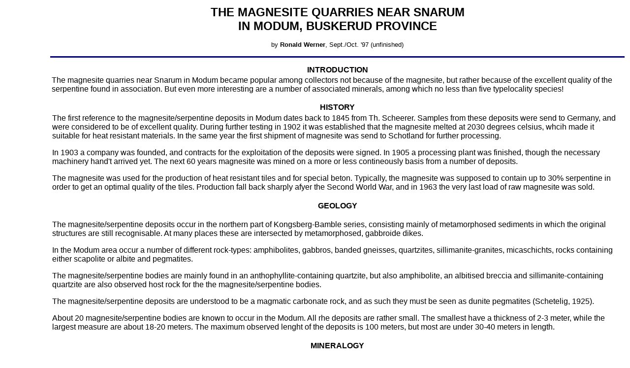

--- FILE ---
content_type: text/html
request_url: http://nags.net/Nags/english/articles_werner/magnesite_modum.htm
body_size: 12301
content:
<!DOCTYPE HTML PUBLIC "-//W3C//DTD HTML 4.0 Transitional//EN">
<!-- saved from url=(0040)http://www.nags.net/articles/snarum.html -->
<HTML><HEAD><TITLE>THE MAGNESITE QUARRIES NEAR SNARUM IN MODUM, BUSKERUD PROVINCE</TITLE>
<META content="text/html; charset=windows-1252" http-equiv=Content-Type>
<META content="Microsoft FrontPage 4.0" name=GENERATOR>
<META content=document name=resource-type></HEAD>
<BODY aLink=#ffffff background="" link=#ffffff text=#000000 vLink=#ffffff>
<table border="0" width="100%">
  <tr>
    <td width="7%"></td>
    <td width="93%">
<CENTER><b><font face="Arial" size="5" color="#000000">THE MAGNESITE QUARRIES NEAR 
SNARUM <BR>IN MODUM, BUSKERUD PROVINCE</font> 
</b> 
<P><font face="Arial" color="#000000" size="2">by <b> Ronald Werner</b>, Sept./Oct. '97
(unfinished)</font></CENTER>
<HR SIZE=3 color="#000080">

<P>
<CENTER><B><FONT face=Arial size=3 color="#000000">INTRODUCTION</FONT> 
</B> 
</CENTER>
<table border="0" width="100%">
  <tr>
    <td width="100%"><FONT color=#000000 face=Arial size=3>The magnesite quarries near Snarum in 
Modum became popular among collectors not because of the magnesite, but 
rather because of the excellent quality of the serpentine found in 
association. But even more interesting are a number of associated minerals, 
among which no less than five typelocality species!</FONT></td>
  </tr>
</table>
<p>
<CENTER><B><FONT face=Arial size=3 color="#000000">HISTORY</FONT></B></CENTER>
<TABLE align=center bgColor=#ffffff borderColorDark=#ffffff cellPadding=2 
cellSpacing=2 width="100%">
  <TBODY>
  <TR>
    <TD><font size="3" face="Arial" color="#000000">The first reference to the magnesite/serpentine deposits in Modum 
      dates back to 1845 from Th. Scheerer. Samples from these deposits were 
      send to Germany, and were considered to be of excellent quality. During 
      further testing in 1902 it was established that the magnesite melted at 
      2030 degrees celsius, whcih made it suitable for heat resistant materials. 
      In the same year the first shipment of magnesite was send to Schotland for 
      further processing.</font> 
      <P><font size="3" face="Arial" color="#000000">In 1903 a company was founded, and contracts for the exploitation of 
      the deposits were signed. In 1905 a processing plant was finished, though 
      the necessary machinery hand't arrived yet. The next 60 years magnesite 
      was mined on a more or less contineously basis from a number of deposits.</font> 
      <P><font size="3" face="Arial" color="#000000">The magnesite was used for the production of heat resistant tiles and 
      for special beton. Typically, the magnesite was supposed to contain up to 
      30% serpentine in order to get an optimal quality of the tiles. Production 
      fall back sharply afyer the Second World War, and in 1963 the very last 
      load of raw magnesite was sold.</font></P></TD></TR></TBODY></TABLE>
<p>
<CENTER><B><FONT face=Arial size=3 color="#000000">GEOLOGY</FONT></B></CENTER>
</p>
<TABLE align=center bgColor=#ffffff borderColorDark=#ffffff cellPadding=2 
cellSpacing=2 width="100%">
  <TBODY>
  <TR>
    <TD><font size="3" face="Arial" color="#000000">The magnesite/serpentine deposits occur in the northern part of 
      Kongsberg-Bamble series, consisting mainly of metamorphosed sediments in 
      which the original structures are still recognisable. At many places these 
      are intersected by metamorphosed, gabbroide dikes.</font> 
      <P><font size="3" face="Arial" color="#000000">In the Modum area occur a number of different rock-types: amphibolites, 
      gabbros, banded gneisses, quartzites, sillimanite-granites, micaschichts, 
      rocks containing either scapolite or albite and pegmatites.</font> 
      <P><font size="3" face="Arial" color="#000000">The magnesite/serpentine bodies are mainly found in an 
      anthophyllite-containing quartzite, but also amphibolite, an albitised 
      breccia and sillimanite-containing quartzite are also observed host rock 
      for the the magnesite/serpentine bodies.</font> 
      <P><font size="3" face="Arial" color="#000000">The magnesite/serpentine deposits are understood to be a magmatic 
      carbonate rock, and as such they must be seen as dunite pegmatites 
      (Schetelig, 1925).</font> 
      <P><font size="3" face="Arial" color="#000000">About 20 magnesite/serpentine bodies are known to occur in the Modum. 
      All rhe deposits are rather small. The smallest have a thickness of 2-3 
      meter, while the largest measure are about 18-20 meters. The maximum 
      observed lenght of the deposits is 100 meters, but most are under 30-40 
      meters in length.</font></P></TD></TR></TBODY></TABLE>
<p>
<CENTER><B><FONT face=Arial size=3 color="#000000">MINERALOGY</FONT></B></CENTER>
</p>
<TABLE align=center bgColor=#ffffff borderColorDark=#ffffff cellPadding=2 
cellSpacing=2 width="100%">
  <TBODY>
  <TR>
    <TD><font size="3" face="Arial" color="#000000"><B>ALTHAUSITE</B> was 
      described as new species from the Tingelstadtjern deposit by Raade &amp; 
      Tysseland in 1975. Althausite has also been found in the Overntjern 
      deposit. The mineral occurs as grey to brownish cleavable masses, and may 
      alter to apatite.</font> 
      <P><font size="3" face="Arial" color="#000000"><B>DYPINGITE</B> is 
      magnesium-carbonate, described as a new species in 1971 by Gunnar Raade 
      from the Dypingdal deposit. Dypingite is closely related to 
      hydromagnesite, and is at 150 oC altered to this mineral. Dypingite is 
      found at the surface of thr pits, and is considered to be a post-mining 
      mineral formed at low temperatures.</font> 
      <P><font size="3" face="Arial" color="#000000"><B>HEMATITE</B> is found 
      in many of the deposits. The best crystals are found in the Dypingdal 
      quarry, where they occur as rhombohedral to pseudo-octahedral crystals 
      embedded in serpentine. The crystals have a good metallic luster and are 
      relatively easily prepared outof the soft serpentine, resulting in 
      attractive display specimens. The largest known crystals were probably 
      around 15 cm in diameter.</font> 
      <P><font size="3" face="Arial" color="#000000"><B>HENEUITE </B>was 
      described in 1986 as a new species from the Tingelstadtjern deposit by 
      Raade. Heneuite occurs as pale blue-green, nodular masses measuring 
      several cm accross, usually surrounded by a rim of althausite whivh, in 
      turn, is surrounded by apatite. Heneuite contains microscopic blue 
      inclusions of yhe phosphate analogue of ellenberite. Heneuite has good 
      cleavage along (010).</font> 
      <P><font size="3" face="Arial" color="#000000"><B>HOLTEDAHLITE</B> was 
      described as a new species in 1979 from the Tingelstadtjern deposit by 
      Raade and Mladeck. Holtedahlite occurs exclusively as a colorless massive 
      mineral, associated with althausite and apatite. Holtedahlite is not 
      easily disguishable from apatite.</font> 
      <P><font size="3" face="Arial" color="#000000"><B>HYDROTALCITE</B> was 
      described as a new species in 1842 by Hochstetter. Hydrotalcite is a 
      common alteration product of serpentine. However unesthetic in itself, in 
      combination with the nice green serpentine and black metallic hematite 
      crystals, as found in Dypingdal, it still has a certain quality.</font> 
      <P><font size="3" face="Arial" color="#000000"><B>LEUCHTENBERGITE</B> is 
      a commonly occurring clinochlore variety in the magnesite/serpentine 
      deposits.</font> 
      <P><font size="3" face="Arial" color="#000000"><B>HYDROMAGNESITE</B> has 
      been found as a thin, white covering on serpentine in the Tingelstadtjern 
      deposit.</font> 
      <P><font size="3" face="Arial" color="#000000"><B>MAGNESITE</B> occurs 
      as colorless, white, pale yellow or pale pink fine to coarse crystalline. 
      Cleavage planes in coarse crystalline magnesite can be up to 20-30 cm.</font> 
      <P><font size="3" face="Arial" color="#000000"><B>MANASSEITE</B> was 
      described simulteneously from Snarum and Amity, new York as a new species 
      in 1941 by Frondel. Manasseite is frequently found intergrown with 
      hydrotalcite at the Dypingdal deposit, and are virtually not 
      distinguishable from each other. The color is white to bluish-white.</font> 
      <P><font size="3" face="Arial" color="#000000"><B>SZAIBELYITE</B> has 
      been found at both the Nedre and Øvre Dypingdal deposits, and at the 
      Tingelstadtjern deposit. At the Nedre Dypingdal deposit szaibelyite has 
      been found as veins in magnesite. At the Tingelstadtjern deposit 
      szaibelyite has been found as thin veins in althausite.</font> 
      <P><font size="3" face="Arial" color="#000000"><B>SERPENTINE</B> occurs 
      as antigorite, lizardite and chrysotile in the deposits. It has not been 
      specified which type(s) of chrysotile has been found: ortho-, para- or 
      clinochrysotile. Antigorite is by far the most abundantly occurring type, 
      but chrysotile is common. To what extent lizardite occurs has not been 
      described. The serpentine can be found as yellow to green masses of 
      considerable size, or as more fine grained mixtures with magnesite. The 
      purity of the serpentine varies considerably, from quarry to quarry, but 
      also in one and the same deposit. Remarkable is the occurring of 
      serpentine as pseudomorphoses after forsterite (olivin) crystals. In the 
      Dypingdal deposit are altered crystals up to 10 cm found, often with a 
      core of unaltered forsterite. In the Øvre Langerudsgruve are pseudomorphs 
      found as 20 cm long needles with a diameter of 1-2 cm. These needles are 
      randomly orientated in layers parallel to the layering of magnesite and 
      serpentine.</font> 
      <P><font size="3" face="Arial" color="#000000">FORSTERITE CHRYSOTILE-ASBEST</font> 
      <P><font size="3" face="Arial" color="#000000">ARAGONITE, BRUCITE, CALCITE, DOLOMITE, ILMENITE, MAGNESIOFERRITE, 
      MAGNETITE, MUSCOVITE, PYRITE, SPINEL, TALCUM,</font> </P></TD></TR></TBODY></TABLE>
<p>
<CENTER><B><FONT face=Arial size=3 color="#000000">CONCLUSION</FONT></B></CENTER>
</p>
<TABLE align=center bgColor=#ffffff borderColorDark=#ffffff cellPadding=2 
cellSpacing=2 width="100%">
  <TBODY>
  <TR>
    <TD><font size="3" face="Arial" color="#000000">The magnesite/serpentine deposits cannot be considered to be a 
      worldclass source of esthetic display specimens. However, the fact that no 
      less then 5 type-locality species have been discovered here is impressive. 
      There is still abundant material at the dumps, and diligent collectors can 
      find samples of the rare minerals. Visual identification will of course be 
      quite a problem, but with several dealers and universities offering X-ray 
      identification against reasonable prices, this problem is solvable.</font> 
      <P><font size="3" face="Arial" color="#000000">For novice rockhounds and cutters the quarries and dumps represent an 
      enormous stockpile of serpentine and magnesite for many future 
      generations.</font> 
      <P><font size="3" face="Arial" color="#000000">The deposits are all situated on private land, and permission to 
      collect must be obtained from the respective landowner. In practice this 
      is basically a formality, because the landowners have been so far very 
      positive to small-scale hobby collecting. Dealers are definitely obliged 
      to contact the respective landowner and will be asked to pay a small fee 
      per kilo.</font></P></TD></TR></TBODY></TABLE>
<p>
<CENTER><B><FONT face=Arial size=3 color="#000000">REFERENCES</FONT></B></CENTER>
</p>
      <hr color="#000080">
      <p><center><font color="#FF0000" face="Arial" size="2">Copyright © The
Norwegian Rock &amp; Mineral Guide</font></center>

    </td>
  </tr>
</table>

<P>&nbsp;

<P>&nbsp;</BODY></HTML>
